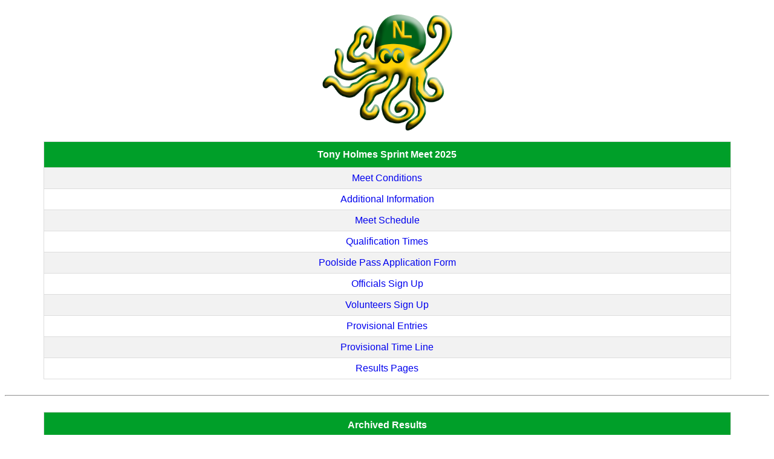

--- FILE ---
content_type: text/html
request_url: https://www.swimmingmeetresults.co.uk/NottsLeander/
body_size: 985
content:
<!doctype html>
<html>
	<head>
		<title>Nottingham Leander Open Meets</title>
		<meta name="description" content="Information and results for the Nottingham Leander SC's Open Meets" />
		<meta http-equiv="Content-Type" content="text/html; charset=UTF-8">
		<meta name="viewport" content="width=device-width, initial-scale=1.0">
		<link rel="stylesheet" href="style.css" type="text/css" />
		<link rel="stylesheet" href="https://cdnjs.cloudflare.com/ajax/libs/font-awesome/4.7.0/css/font-awesome.min.css">
		<!-- Favicon -->	
		<link rel="shortcut icon" href="IMG/favicon.ico" />
		<meta name="theme-color" content="#FFFFFF">
	</head>
	<body>
		<div class="center">
			<a href="https://www.leandersc.com/" target="_blank">	
				<picture>
					<img src="IMG/NottsLeanderSC.png" width="250" />
				</picture>
			</a>
			<table id="info">
				<tr>
					<th>Tony Holmes Sprint Meet 2025</th>
				</tr>
				<!--<tr>
					<td>Due to high demand we have had to close main entries for this meet. We can look at entries on a swim by swim basis to fill up empty lanes. Please email to enquire.</td>
				</tr>-->
				<tr>
					<td><a href="TH2025/Documents/2025_TH_Meet_Conditions.pdf">Meet Conditions</a></td>
				</tr>
				<tr>
					<td><a href="TH2025/Documents/2025_TH_Additional_Information.pdf">Additional Information</a></td>
				</tr>
				<tr>
					<td><a href="TH2025/Documents/2025_TH_Meet_Schedule.pdf">Meet Schedule</a></td>
				</tr>
				<tr>
					<td><a href="TH2025/Documents/2025_TH_Qualifying_Times.pdf">Qualification Times</a></td>
				</tr>
				<!--<tr>
					<td><a href="TH2025/Documents/TH25_EntryData.sef">SportSystems Entry File</a></td>
				</tr>
				<tr>
					<td><a href="TH2025/Documents/2025_TH_Club_Consolidation_Form.pdf">Club Consolidation Form</a></td>
				</tr>
				<tr>
					<td><a href="TH2025/Documents/2025_TH_Entry_Form.pdf">Individual Entry Form</a></td>
				</tr>-->
				<tr>
					<td><a href="TH2025/Documents/2025_TH_Poolside_Pass_Application_Form.pdf">Poolside Pass Application Form</a></td>
				</tr>
				<!--<tr>
					<td><a href="TH2025/Documents/2025_TH_Meet_Entry_Pack.zip">Full Meet Entry Pack</a></td>
				</tr>-->
				<tr>
					<td><a href="https://www.swim-meet.com/OfficialsSignup/NottsLeander/">Officials Sign Up</a></td>
				</tr>
				<tr>
					<td><a href="https://www.swim-meet.com/VolunteersSignup/NottsLeander/">Volunteers Sign Up</a></td>
				</tr>
				<tr>
					<td><a href="TH2025/entries.php">Provisional Entries</a></td>
				</tr>
				<tr>
					<td><a href="TH2025/Documents/2025_TH_Meet_Time_Line.pdf">Provisional Time Line</a></td>
				</tr>
				<!--<tr>
					<td><a href="TH2025/Documents/2025_TH_Full_Meet_Programme.pdf">Full Meet Programme</a></td>
				</tr>-->
				<tr>
					<td><a href="TH2025">Results Pages</a></td>
				</tr>
			</table>
			<br />
			<hr />
			<br />
			<table id="info">
				<tr>
					<th>Archived Results</th>
				</tr>
				<tr>
					<td><a href="TH2024">Tony Holmes Sprint Meet 2024</a></td>
				</tr>
				<tr>
					<td><a href="TH2023">Tony Holmes Sprint Meet 2023</a></td>
				</tr>
				<tr>
					<td><a href="TH2022">Tony Holmes Sprint Meet 2022</a></td>
				</tr>
				<tr>
					<td><a href="TH2019">Tony Holmes Sprint Meet 2019</a></td>
				</tr>
				<tr>
					<td><a href="TH2018">Tony Holmes Sprint Meet 2018</a></td>
				</tr>
				<tr>
					<td><a href="TH2016">Tony Holmes Sprint Meet 2016</a></td>
				</tr>
				<tr>
					<td><a href="TH2015">Tony Holmes Sprint Meet 2015</a></td>
				</tr>
				<tr>
					<td><a href="TH2014">Tony Holmes Sprint Meet 2014</a></td>
				</tr>
			</table>
		</div>
	</body>
</html>

--- FILE ---
content_type: text/css
request_url: https://www.swimmingmeetresults.co.uk/NottsLeander/style.css
body_size: 452
content:
	div.center {text-align: center;}
	table.center {margin-left: auto;margin-right: auto;}	
	h1.a {font-family: Arial, Helvetica, sans-serif; font-weight: bold;}
	h2.a {font-family: Arial, Helvetica, sans-serif; font-weight: bold;}
	h3.a {font-family: Arial, Helvetica, sans-serif; font-weight: bold;}
	p.a {font-family: Arial, Helvetica, sans-serif;}
	p.abold {font-family: Arial, Helvetica, sans-serif; font-weight: bold;}
	
	a:link {text-decoration: none;}
	a:visited {text-decoration: none;}
	a:hover {text-decoration: underline;}
	a:active {text-decoration: underline;}
	
	img {max-width:100%; height: auto;}
	
#info {
    font-family: Arial, Helvetica, sans-serif;
    border-collapse: collapse;
    width: 90%;
	margin-left: auto; margin-right: auto;
}

#info td, #info th {
    border: 1px solid #ddd;
    padding: 8px;
    text-align: center;
}

#info tr:nth-child(even){background-color: #f2f2f2;}

#info tr:hover {background-color: #ddd;}

#info th {
    padding-top: 12px;
    padding-bottom: 12px;
    text-align: center;
    background-color: #009F29;
    color: #FFFFFF;
}

#entry {
    font-family: Arial, Helvetica, sans-serif;
    border-collapse: collapse;
    width: 90%;
	margin-left: auto; margin-right: auto;
}

#entry td, #entry th {
    border: 1px solid #ddd;
    padding: 8px;
    text-align: left;
}

#entry tr:nth-child(even){background-color: #f2f2f2;}

#entry tr:hover {background-color: #ddd;}

#entry th {
    padding-top: 12px;
    padding-bottom: 12px;
    text-align: left;
    background-color: #444444;
    color: white;
}

#entry th.center {
	border: 1px solid #ddd;
    padding: 8px;
    padding-top: 12px;
    padding-bottom: 12px;
    text-align: center;
    background-color: #444444;
    color: white;
}
	
.fa {
  padding: 20px;
  font-size: 30px;
  width: 50px;
  text-align: center;
  text-decoration: none;
  margin: 5px 2px;
}

.fa:hover {
    opacity: 0.7;
	text-decoration: none;
}

.fa-facebook {
  background: #3B5998;
  color: white;
}

.fa-twitter {
  background: #55ACEE;
  color: white;
}